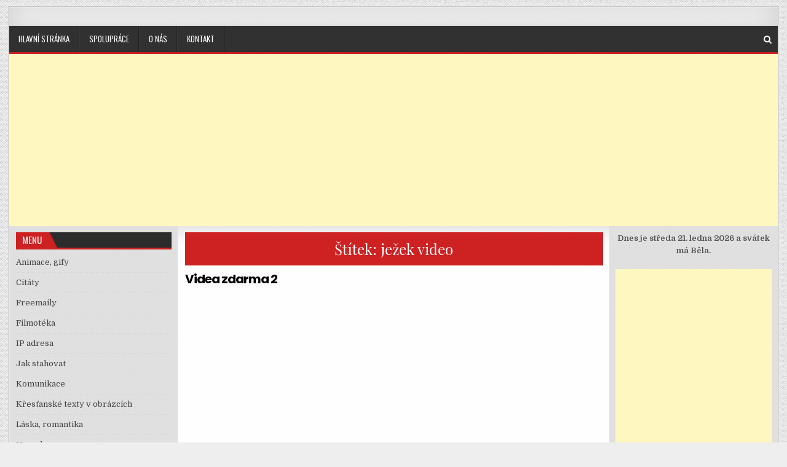

--- FILE ---
content_type: text/html; charset=UTF-8
request_url: https://bestpage.cz/tag/jezek-video/
body_size: 13115
content:
<!DOCTYPE html>
<html dir="ltr" lang="cs" prefix="og: https://ogp.me/ns#">
<head>
<meta charset="UTF-8">
<meta name="viewport" content="width=device-width, initial-scale=1, maximum-scale=1">
<link rel="profile" href="http://gmpg.org/xfn/11">
<link rel="pingback" href="https://bestpage.cz/xmlrpc.php">
<title>ježek video - BestPage.cz</title>

		<!-- All in One SEO 4.9.3 - aioseo.com -->
	<meta name="robots" content="max-image-preview:large" />
	<link rel="canonical" href="https://bestpage.cz/tag/jezek-video/" />
	<meta name="generator" content="All in One SEO (AIOSEO) 4.9.3" />
		<script type="application/ld+json" class="aioseo-schema">
			{"@context":"https:\/\/schema.org","@graph":[{"@type":"BreadcrumbList","@id":"https:\/\/bestpage.cz\/tag\/jezek-video\/#breadcrumblist","itemListElement":[{"@type":"ListItem","@id":"https:\/\/bestpage.cz#listItem","position":1,"name":"Home","item":"https:\/\/bestpage.cz","nextItem":{"@type":"ListItem","@id":"https:\/\/bestpage.cz\/tag\/jezek-video\/#listItem","name":"je\u017eek video"}},{"@type":"ListItem","@id":"https:\/\/bestpage.cz\/tag\/jezek-video\/#listItem","position":2,"name":"je\u017eek video","previousItem":{"@type":"ListItem","@id":"https:\/\/bestpage.cz#listItem","name":"Home"}}]},{"@type":"CollectionPage","@id":"https:\/\/bestpage.cz\/tag\/jezek-video\/#collectionpage","url":"https:\/\/bestpage.cz\/tag\/jezek-video\/","name":"je\u017eek video - BestPage.cz","inLanguage":"cs-CZ","isPartOf":{"@id":"https:\/\/bestpage.cz\/#website"},"breadcrumb":{"@id":"https:\/\/bestpage.cz\/tag\/jezek-video\/#breadcrumblist"}},{"@type":"Organization","@id":"https:\/\/bestpage.cz\/#organization","name":"BestPage.cz","description":"BestPage.cz > V\u0161e zdarma!","url":"https:\/\/bestpage.cz\/"},{"@type":"WebSite","@id":"https:\/\/bestpage.cz\/#website","url":"https:\/\/bestpage.cz\/","name":"BestPage.cz","description":"BestPage.cz > V\u0161e zdarma!","inLanguage":"cs-CZ","publisher":{"@id":"https:\/\/bestpage.cz\/#organization"}}]}
		</script>
		<!-- All in One SEO -->

<link rel='dns-prefetch' href='//fonts.googleapis.com' />
<link rel="alternate" type="application/rss+xml" title="BestPage.cz &raquo; RSS zdroj" href="https://bestpage.cz/feed/" />
<link rel="alternate" type="application/rss+xml" title="BestPage.cz &raquo; RSS komentářů" href="https://bestpage.cz/comments/feed/" />
<link rel="alternate" type="application/rss+xml" title="BestPage.cz &raquo; RSS pro štítek ježek video" href="https://bestpage.cz/tag/jezek-video/feed/" />
<style id='wp-img-auto-sizes-contain-inline-css' type='text/css'>
img:is([sizes=auto i],[sizes^="auto," i]){contain-intrinsic-size:3000px 1500px}
/*# sourceURL=wp-img-auto-sizes-contain-inline-css */
</style>
<link rel='stylesheet' id='dashicons-css' href='https://bestpage.cz/wp-includes/css/dashicons.min.css?ver=6.9' type='text/css' media='all' />
<link rel='stylesheet' id='post-views-counter-frontend-css' href='https://bestpage.cz/wp-content/plugins/post-views-counter/css/frontend.css?ver=1.7.3' type='text/css' media='all' />
<style id='wp-emoji-styles-inline-css' type='text/css'>

	img.wp-smiley, img.emoji {
		display: inline !important;
		border: none !important;
		box-shadow: none !important;
		height: 1em !important;
		width: 1em !important;
		margin: 0 0.07em !important;
		vertical-align: -0.1em !important;
		background: none !important;
		padding: 0 !important;
	}
/*# sourceURL=wp-emoji-styles-inline-css */
</style>
<style id='wp-block-library-inline-css' type='text/css'>
:root{--wp-block-synced-color:#7a00df;--wp-block-synced-color--rgb:122,0,223;--wp-bound-block-color:var(--wp-block-synced-color);--wp-editor-canvas-background:#ddd;--wp-admin-theme-color:#007cba;--wp-admin-theme-color--rgb:0,124,186;--wp-admin-theme-color-darker-10:#006ba1;--wp-admin-theme-color-darker-10--rgb:0,107,160.5;--wp-admin-theme-color-darker-20:#005a87;--wp-admin-theme-color-darker-20--rgb:0,90,135;--wp-admin-border-width-focus:2px}@media (min-resolution:192dpi){:root{--wp-admin-border-width-focus:1.5px}}.wp-element-button{cursor:pointer}:root .has-very-light-gray-background-color{background-color:#eee}:root .has-very-dark-gray-background-color{background-color:#313131}:root .has-very-light-gray-color{color:#eee}:root .has-very-dark-gray-color{color:#313131}:root .has-vivid-green-cyan-to-vivid-cyan-blue-gradient-background{background:linear-gradient(135deg,#00d084,#0693e3)}:root .has-purple-crush-gradient-background{background:linear-gradient(135deg,#34e2e4,#4721fb 50%,#ab1dfe)}:root .has-hazy-dawn-gradient-background{background:linear-gradient(135deg,#faaca8,#dad0ec)}:root .has-subdued-olive-gradient-background{background:linear-gradient(135deg,#fafae1,#67a671)}:root .has-atomic-cream-gradient-background{background:linear-gradient(135deg,#fdd79a,#004a59)}:root .has-nightshade-gradient-background{background:linear-gradient(135deg,#330968,#31cdcf)}:root .has-midnight-gradient-background{background:linear-gradient(135deg,#020381,#2874fc)}:root{--wp--preset--font-size--normal:16px;--wp--preset--font-size--huge:42px}.has-regular-font-size{font-size:1em}.has-larger-font-size{font-size:2.625em}.has-normal-font-size{font-size:var(--wp--preset--font-size--normal)}.has-huge-font-size{font-size:var(--wp--preset--font-size--huge)}.has-text-align-center{text-align:center}.has-text-align-left{text-align:left}.has-text-align-right{text-align:right}.has-fit-text{white-space:nowrap!important}#end-resizable-editor-section{display:none}.aligncenter{clear:both}.items-justified-left{justify-content:flex-start}.items-justified-center{justify-content:center}.items-justified-right{justify-content:flex-end}.items-justified-space-between{justify-content:space-between}.screen-reader-text{border:0;clip-path:inset(50%);height:1px;margin:-1px;overflow:hidden;padding:0;position:absolute;width:1px;word-wrap:normal!important}.screen-reader-text:focus{background-color:#ddd;clip-path:none;color:#444;display:block;font-size:1em;height:auto;left:5px;line-height:normal;padding:15px 23px 14px;text-decoration:none;top:5px;width:auto;z-index:100000}html :where(.has-border-color){border-style:solid}html :where([style*=border-top-color]){border-top-style:solid}html :where([style*=border-right-color]){border-right-style:solid}html :where([style*=border-bottom-color]){border-bottom-style:solid}html :where([style*=border-left-color]){border-left-style:solid}html :where([style*=border-width]){border-style:solid}html :where([style*=border-top-width]){border-top-style:solid}html :where([style*=border-right-width]){border-right-style:solid}html :where([style*=border-bottom-width]){border-bottom-style:solid}html :where([style*=border-left-width]){border-left-style:solid}html :where(img[class*=wp-image-]){height:auto;max-width:100%}:where(figure){margin:0 0 1em}html :where(.is-position-sticky){--wp-admin--admin-bar--position-offset:var(--wp-admin--admin-bar--height,0px)}@media screen and (max-width:600px){html :where(.is-position-sticky){--wp-admin--admin-bar--position-offset:0px}}

/*# sourceURL=wp-block-library-inline-css */
</style><style id='global-styles-inline-css' type='text/css'>
:root{--wp--preset--aspect-ratio--square: 1;--wp--preset--aspect-ratio--4-3: 4/3;--wp--preset--aspect-ratio--3-4: 3/4;--wp--preset--aspect-ratio--3-2: 3/2;--wp--preset--aspect-ratio--2-3: 2/3;--wp--preset--aspect-ratio--16-9: 16/9;--wp--preset--aspect-ratio--9-16: 9/16;--wp--preset--color--black: #000000;--wp--preset--color--cyan-bluish-gray: #abb8c3;--wp--preset--color--white: #ffffff;--wp--preset--color--pale-pink: #f78da7;--wp--preset--color--vivid-red: #cf2e2e;--wp--preset--color--luminous-vivid-orange: #ff6900;--wp--preset--color--luminous-vivid-amber: #fcb900;--wp--preset--color--light-green-cyan: #7bdcb5;--wp--preset--color--vivid-green-cyan: #00d084;--wp--preset--color--pale-cyan-blue: #8ed1fc;--wp--preset--color--vivid-cyan-blue: #0693e3;--wp--preset--color--vivid-purple: #9b51e0;--wp--preset--gradient--vivid-cyan-blue-to-vivid-purple: linear-gradient(135deg,rgb(6,147,227) 0%,rgb(155,81,224) 100%);--wp--preset--gradient--light-green-cyan-to-vivid-green-cyan: linear-gradient(135deg,rgb(122,220,180) 0%,rgb(0,208,130) 100%);--wp--preset--gradient--luminous-vivid-amber-to-luminous-vivid-orange: linear-gradient(135deg,rgb(252,185,0) 0%,rgb(255,105,0) 100%);--wp--preset--gradient--luminous-vivid-orange-to-vivid-red: linear-gradient(135deg,rgb(255,105,0) 0%,rgb(207,46,46) 100%);--wp--preset--gradient--very-light-gray-to-cyan-bluish-gray: linear-gradient(135deg,rgb(238,238,238) 0%,rgb(169,184,195) 100%);--wp--preset--gradient--cool-to-warm-spectrum: linear-gradient(135deg,rgb(74,234,220) 0%,rgb(151,120,209) 20%,rgb(207,42,186) 40%,rgb(238,44,130) 60%,rgb(251,105,98) 80%,rgb(254,248,76) 100%);--wp--preset--gradient--blush-light-purple: linear-gradient(135deg,rgb(255,206,236) 0%,rgb(152,150,240) 100%);--wp--preset--gradient--blush-bordeaux: linear-gradient(135deg,rgb(254,205,165) 0%,rgb(254,45,45) 50%,rgb(107,0,62) 100%);--wp--preset--gradient--luminous-dusk: linear-gradient(135deg,rgb(255,203,112) 0%,rgb(199,81,192) 50%,rgb(65,88,208) 100%);--wp--preset--gradient--pale-ocean: linear-gradient(135deg,rgb(255,245,203) 0%,rgb(182,227,212) 50%,rgb(51,167,181) 100%);--wp--preset--gradient--electric-grass: linear-gradient(135deg,rgb(202,248,128) 0%,rgb(113,206,126) 100%);--wp--preset--gradient--midnight: linear-gradient(135deg,rgb(2,3,129) 0%,rgb(40,116,252) 100%);--wp--preset--font-size--small: 13px;--wp--preset--font-size--medium: 20px;--wp--preset--font-size--large: 36px;--wp--preset--font-size--x-large: 42px;--wp--preset--spacing--20: 0.44rem;--wp--preset--spacing--30: 0.67rem;--wp--preset--spacing--40: 1rem;--wp--preset--spacing--50: 1.5rem;--wp--preset--spacing--60: 2.25rem;--wp--preset--spacing--70: 3.38rem;--wp--preset--spacing--80: 5.06rem;--wp--preset--shadow--natural: 6px 6px 9px rgba(0, 0, 0, 0.2);--wp--preset--shadow--deep: 12px 12px 50px rgba(0, 0, 0, 0.4);--wp--preset--shadow--sharp: 6px 6px 0px rgba(0, 0, 0, 0.2);--wp--preset--shadow--outlined: 6px 6px 0px -3px rgb(255, 255, 255), 6px 6px rgb(0, 0, 0);--wp--preset--shadow--crisp: 6px 6px 0px rgb(0, 0, 0);}:where(.is-layout-flex){gap: 0.5em;}:where(.is-layout-grid){gap: 0.5em;}body .is-layout-flex{display: flex;}.is-layout-flex{flex-wrap: wrap;align-items: center;}.is-layout-flex > :is(*, div){margin: 0;}body .is-layout-grid{display: grid;}.is-layout-grid > :is(*, div){margin: 0;}:where(.wp-block-columns.is-layout-flex){gap: 2em;}:where(.wp-block-columns.is-layout-grid){gap: 2em;}:where(.wp-block-post-template.is-layout-flex){gap: 1.25em;}:where(.wp-block-post-template.is-layout-grid){gap: 1.25em;}.has-black-color{color: var(--wp--preset--color--black) !important;}.has-cyan-bluish-gray-color{color: var(--wp--preset--color--cyan-bluish-gray) !important;}.has-white-color{color: var(--wp--preset--color--white) !important;}.has-pale-pink-color{color: var(--wp--preset--color--pale-pink) !important;}.has-vivid-red-color{color: var(--wp--preset--color--vivid-red) !important;}.has-luminous-vivid-orange-color{color: var(--wp--preset--color--luminous-vivid-orange) !important;}.has-luminous-vivid-amber-color{color: var(--wp--preset--color--luminous-vivid-amber) !important;}.has-light-green-cyan-color{color: var(--wp--preset--color--light-green-cyan) !important;}.has-vivid-green-cyan-color{color: var(--wp--preset--color--vivid-green-cyan) !important;}.has-pale-cyan-blue-color{color: var(--wp--preset--color--pale-cyan-blue) !important;}.has-vivid-cyan-blue-color{color: var(--wp--preset--color--vivid-cyan-blue) !important;}.has-vivid-purple-color{color: var(--wp--preset--color--vivid-purple) !important;}.has-black-background-color{background-color: var(--wp--preset--color--black) !important;}.has-cyan-bluish-gray-background-color{background-color: var(--wp--preset--color--cyan-bluish-gray) !important;}.has-white-background-color{background-color: var(--wp--preset--color--white) !important;}.has-pale-pink-background-color{background-color: var(--wp--preset--color--pale-pink) !important;}.has-vivid-red-background-color{background-color: var(--wp--preset--color--vivid-red) !important;}.has-luminous-vivid-orange-background-color{background-color: var(--wp--preset--color--luminous-vivid-orange) !important;}.has-luminous-vivid-amber-background-color{background-color: var(--wp--preset--color--luminous-vivid-amber) !important;}.has-light-green-cyan-background-color{background-color: var(--wp--preset--color--light-green-cyan) !important;}.has-vivid-green-cyan-background-color{background-color: var(--wp--preset--color--vivid-green-cyan) !important;}.has-pale-cyan-blue-background-color{background-color: var(--wp--preset--color--pale-cyan-blue) !important;}.has-vivid-cyan-blue-background-color{background-color: var(--wp--preset--color--vivid-cyan-blue) !important;}.has-vivid-purple-background-color{background-color: var(--wp--preset--color--vivid-purple) !important;}.has-black-border-color{border-color: var(--wp--preset--color--black) !important;}.has-cyan-bluish-gray-border-color{border-color: var(--wp--preset--color--cyan-bluish-gray) !important;}.has-white-border-color{border-color: var(--wp--preset--color--white) !important;}.has-pale-pink-border-color{border-color: var(--wp--preset--color--pale-pink) !important;}.has-vivid-red-border-color{border-color: var(--wp--preset--color--vivid-red) !important;}.has-luminous-vivid-orange-border-color{border-color: var(--wp--preset--color--luminous-vivid-orange) !important;}.has-luminous-vivid-amber-border-color{border-color: var(--wp--preset--color--luminous-vivid-amber) !important;}.has-light-green-cyan-border-color{border-color: var(--wp--preset--color--light-green-cyan) !important;}.has-vivid-green-cyan-border-color{border-color: var(--wp--preset--color--vivid-green-cyan) !important;}.has-pale-cyan-blue-border-color{border-color: var(--wp--preset--color--pale-cyan-blue) !important;}.has-vivid-cyan-blue-border-color{border-color: var(--wp--preset--color--vivid-cyan-blue) !important;}.has-vivid-purple-border-color{border-color: var(--wp--preset--color--vivid-purple) !important;}.has-vivid-cyan-blue-to-vivid-purple-gradient-background{background: var(--wp--preset--gradient--vivid-cyan-blue-to-vivid-purple) !important;}.has-light-green-cyan-to-vivid-green-cyan-gradient-background{background: var(--wp--preset--gradient--light-green-cyan-to-vivid-green-cyan) !important;}.has-luminous-vivid-amber-to-luminous-vivid-orange-gradient-background{background: var(--wp--preset--gradient--luminous-vivid-amber-to-luminous-vivid-orange) !important;}.has-luminous-vivid-orange-to-vivid-red-gradient-background{background: var(--wp--preset--gradient--luminous-vivid-orange-to-vivid-red) !important;}.has-very-light-gray-to-cyan-bluish-gray-gradient-background{background: var(--wp--preset--gradient--very-light-gray-to-cyan-bluish-gray) !important;}.has-cool-to-warm-spectrum-gradient-background{background: var(--wp--preset--gradient--cool-to-warm-spectrum) !important;}.has-blush-light-purple-gradient-background{background: var(--wp--preset--gradient--blush-light-purple) !important;}.has-blush-bordeaux-gradient-background{background: var(--wp--preset--gradient--blush-bordeaux) !important;}.has-luminous-dusk-gradient-background{background: var(--wp--preset--gradient--luminous-dusk) !important;}.has-pale-ocean-gradient-background{background: var(--wp--preset--gradient--pale-ocean) !important;}.has-electric-grass-gradient-background{background: var(--wp--preset--gradient--electric-grass) !important;}.has-midnight-gradient-background{background: var(--wp--preset--gradient--midnight) !important;}.has-small-font-size{font-size: var(--wp--preset--font-size--small) !important;}.has-medium-font-size{font-size: var(--wp--preset--font-size--medium) !important;}.has-large-font-size{font-size: var(--wp--preset--font-size--large) !important;}.has-x-large-font-size{font-size: var(--wp--preset--font-size--x-large) !important;}
/*# sourceURL=global-styles-inline-css */
</style>

<style id='classic-theme-styles-inline-css' type='text/css'>
/*! This file is auto-generated */
.wp-block-button__link{color:#fff;background-color:#32373c;border-radius:9999px;box-shadow:none;text-decoration:none;padding:calc(.667em + 2px) calc(1.333em + 2px);font-size:1.125em}.wp-block-file__button{background:#32373c;color:#fff;text-decoration:none}
/*# sourceURL=/wp-includes/css/classic-themes.min.css */
</style>
<link rel='stylesheet' id='contact-form-7-css' href='https://bestpage.cz/wp-content/plugins/contact-form-7/includes/css/styles.css?ver=6.1.4' type='text/css' media='all' />
<link rel='stylesheet' id='elegantwp-maincss-css' href='https://bestpage.cz/wp-content/themes/elegantwp/style.css' type='text/css' media='all' />
<link rel='stylesheet' id='font-awesome-css' href='https://bestpage.cz/wp-content/themes/elegantwp/assets/css/font-awesome.min.css' type='text/css' media='all' />
<link crossorigin="anonymous" rel='stylesheet' id='elegantwp-webfont-css' href='//fonts.googleapis.com/css?family=Playfair+Display:400,400i,700,700i|Domine:400,700|Oswald:400,700|Poppins:400,400i,700,700i&#038;display=swap' type='text/css' media='all' />
<script type="text/javascript" src="https://bestpage.cz/wp-includes/js/jquery/jquery.min.js?ver=3.7.1" id="jquery-core-js"></script>
<script type="text/javascript" src="https://bestpage.cz/wp-includes/js/jquery/jquery-migrate.min.js?ver=3.4.1" id="jquery-migrate-js"></script>
<link rel="https://api.w.org/" href="https://bestpage.cz/wp-json/" /><link rel="alternate" title="JSON" type="application/json" href="https://bestpage.cz/wp-json/wp/v2/tags/669" /><link rel="EditURI" type="application/rsd+xml" title="RSD" href="https://bestpage.cz/xmlrpc.php?rsd" />
<meta name="generator" content="WordPress 6.9" />
    <style type="text/css">
            .elegantwp-site-title, .elegantwp-site-description {position:absolute !important;word-wrap:normal !important;width:1px;height:1px;padding:0;margin:-1px;overflow:hidden;clip:rect(1px,1px,1px,1px);-webkit-clip-path:inset(50%);clip-path:inset(50%);white-space:nowrap;border:0;}
        </style>
    <style type="text/css" id="custom-background-css">
body.custom-background { background-image: url("https://bestpage.cz/wp-content/themes/elegantwp/assets/images/background.png"); background-position: left top; background-size: auto; background-repeat: repeat; background-attachment: fixed; }
</style>
	<!-- There is no amphtml version available for this URL. --><link rel="icon" href="https://bestpage.cz/wp-content/uploads/2022/01/favicon.jpg" sizes="32x32" />
<link rel="icon" href="https://bestpage.cz/wp-content/uploads/2022/01/favicon.jpg" sizes="192x192" />
<link rel="apple-touch-icon" href="https://bestpage.cz/wp-content/uploads/2022/01/favicon.jpg" />
<meta name="msapplication-TileImage" content="https://bestpage.cz/wp-content/uploads/2022/01/favicon.jpg" />
</head>

<body class="archive tag tag-jezek-video tag-669 custom-background wp-theme-elegantwp elegantwp-animated elegantwp-fadein" id="elegantwp-site-body" itemscope="itemscope" itemtype="http://schema.org/WebPage">
<a class="skip-link screen-reader-text" href="#elegantwp-posts-wrapper">Skip to content</a>

<div class="elegantwp-outer-wrapper-full">
<div class="elegantwp-outer-wrapper">

<div class="elegantwp-container elegantwp-secondary-menu-container clearfix">
<div class="elegantwp-secondary-menu-container-inside clearfix">
<nav class="elegantwp-nav-secondary" id="elegantwp-secondary-navigation" itemscope="itemscope" itemtype="http://schema.org/SiteNavigationElement" role="navigation" aria-label="Secondary Menu">
<button class="elegantwp-secondary-responsive-menu-icon" aria-controls="elegantwp-menu-secondary-navigation" aria-expanded="false">Menu</button>
</nav>
</div>
</div>

<div class="elegantwp-container" id="elegantwp-header" itemscope="itemscope" itemtype="http://schema.org/WPHeader" role="banner">
<div class="elegantwp-head-content clearfix" id="elegantwp-head-content">


<div class="elegantwp-header-inside clearfix">
<div id="elegantwp-logo">
    <div class="site-branding">
      <h1 class="elegantwp-site-title"><a href="https://bestpage.cz/" rel="home">BestPage.cz</a></h1>
      <p class="elegantwp-site-description">BestPage.cz &gt; Vše zdarma!</p>
    </div>
</div><!--/#elegantwp-logo -->

<div id="elegantwp-header-banner">
</div><!--/#elegantwp-header-banner -->
</div>

</div><!--/#elegantwp-head-content -->
</div><!--/#elegantwp-header -->

<div class="elegantwp-container elegantwp-primary-menu-container clearfix">
<div class="elegantwp-primary-menu-container-inside clearfix">

<nav class="elegantwp-nav-primary" id="elegantwp-primary-navigation" itemscope="itemscope" itemtype="http://schema.org/SiteNavigationElement" role="navigation" aria-label="Primary Menu">
<button class="elegantwp-primary-responsive-menu-icon" aria-controls="elegantwp-menu-primary-navigation" aria-expanded="false">Menu</button>
<ul id="elegantwp-menu-primary-navigation" class="elegantwp-primary-nav-menu elegantwp-menu-primary"><li id="menu-item-649" class="menu-item menu-item-type-custom menu-item-object-custom menu-item-home menu-item-649"><a href="https://bestpage.cz/">Hlavní stránka</a></li>
<li id="menu-item-14150" class="menu-item menu-item-type-post_type menu-item-object-page menu-item-14150"><a href="https://bestpage.cz/spoluprace/">Spolupráce</a></li>
<li id="menu-item-14195" class="menu-item menu-item-type-post_type menu-item-object-page menu-item-14195"><a href="https://bestpage.cz/o-nas/">O nás</a></li>
<li id="menu-item-10149" class="menu-item menu-item-type-post_type menu-item-object-page menu-item-10149"><a href="https://bestpage.cz/kontakt/">Kontakt</a></li>
</ul></nav>


<div class='elegantwp-top-social-icons'>
                                                                                                                            <a href="#" title="Search" class="elegantwp-social-search-icon"><i class="fa fa-search"></i></a>
</div>


<div class='elegantwp-social-search-box'>

<form role="search" method="get" class="elegantwp-search-form" action="https://bestpage.cz/">
<label>
    <span class="screen-reader-text">Search for:</span>
    <input type="search" class="elegantwp-search-field" placeholder="Search &hellip;" value="" name="s" />
</label>
<input type="submit" class="elegantwp-search-submit" value="Search" />
</form></div>

</div>
</div>



<center><script async src="https://pagead2.googlesyndication.com/pagead/js/adsbygoogle.js?client=ca-pub-9821444044271753"
     crossorigin="anonymous"></script>
<!-- bestpage.cz vrch -->
<ins class="adsbygoogle"
     style="display:block"
     data-ad-client="ca-pub-9821444044271753"
     data-ad-slot="7602469480"
     data-ad-format="auto"
     data-full-width-responsive="true"></ins>
<script>
     (adsbygoogle = window.adsbygoogle || []).push({});
</script></center>
<div class="elegantwp-container clearfix" id="elegantwp-wrapper">
<div class="elegantwp-content-wrapper clearfix" id="elegantwp-content-wrapper">
	
<div class="elegantwp-main-wrapper clearfix" id="elegantwp-main-wrapper" itemscope="itemscope" itemtype="http://schema.org/Blog" role="main">
<div class="theiaStickySidebar">
<div class="elegantwp-main-wrapper-inside clearfix">


<div class="elegantwp-featured-posts-area elegantwp-featured-posts-area-top clearfix">

</div>


<div class="elegantwp-posts-wrapper" id="elegantwp-posts-wrapper">

<div class="elegantwp-posts">

<header class="page-header">
<h1 class="page-title">Štítek: <span>ježek video</span></h1></header>

<div class="elegantwp-posts-content">


    <div class="elegantwp-posts-container">
        
        
<div id="post-476" class="elegantwp-fp04-post">

    
        <div class="elegantwp-fp04-post-details-full">
    
    <h3 class="elegantwp-fp04-post-title"><a href="https://bestpage.cz/videa-zdarma-2/" rel="bookmark">Videa zdarma 2</a></h3>
        
    
    
    </div>    
</div>
        </div>
    <div class="clear"></div>

    

</div>
</div>

</div><!--/#elegantwp-posts-wrapper -->


<div class='elegantwp-featured-posts-area elegantwp-featured-posts-area-bottom clearfix'>

</div>


</div>
</div>
</div><!-- /#elegantwp-main-wrapper -->


<div class="elegantwp-sidebar-one-wrapper elegantwp-sidebar-widget-areas clearfix" id="elegantwp-sidebar-one-wrapper" itemscope="itemscope" itemtype="http://schema.org/WPSideBar" role="complementary">
<div class="theiaStickySidebar">
<div class="elegantwp-sidebar-one-wrapper-inside clearfix">

<div id="nav_menu-3" class="elegantwp-side-widget widget widget_nav_menu"><h2 class="elegantwp-widget-title"><span>Menu</span></h2><nav class="menu-postr-container" aria-label="Menu"><ul id="menu-postr" class="menu"><li id="menu-item-14040" class="menu-item menu-item-type-post_type menu-item-object-post menu-item-14040"><a href="https://bestpage.cz/animace-gify/">Animace, gify</a></li>
<li id="menu-item-12179" class="menu-item menu-item-type-post_type menu-item-object-post menu-item-12179"><a href="https://bestpage.cz/citaty/">Citáty</a></li>
<li id="menu-item-127" class="menu-item menu-item-type-post_type menu-item-object-post menu-item-127"><a href="https://bestpage.cz/freemaily/">Freemaily</a></li>
<li id="menu-item-204" class="menu-item menu-item-type-post_type menu-item-object-post menu-item-204"><a href="https://bestpage.cz/filmy/">Filmotéka</a></li>
<li id="menu-item-11448" class="menu-item menu-item-type-post_type menu-item-object-post menu-item-11448"><a href="https://bestpage.cz/ip-adresa/">IP adresa</a></li>
<li id="menu-item-131" class="menu-item menu-item-type-post_type menu-item-object-post menu-item-131"><a href="https://bestpage.cz/jak-stahovat/">Jak stahovat</a></li>
<li id="menu-item-136" class="menu-item menu-item-type-post_type menu-item-object-post menu-item-136"><a href="https://bestpage.cz/komunikace-2/">Komunikace</a></li>
<li id="menu-item-14122" class="menu-item menu-item-type-post_type menu-item-object-post menu-item-14122"><a href="https://bestpage.cz/krestanske-texty-v-obrazcich/">Křesťanské texty v obrázcích</a></li>
<li id="menu-item-14038" class="menu-item menu-item-type-post_type menu-item-object-post menu-item-14038"><a href="https://bestpage.cz/laska-romantika/">Láska, romantika</a></li>
<li id="menu-item-69" class="menu-item menu-item-type-post_type menu-item-object-post menu-item-69"><a href="https://bestpage.cz/na-web/">Na web</a></li>
<li id="menu-item-164" class="menu-item menu-item-type-post_type menu-item-object-post menu-item-164"><a href="https://bestpage.cz/na-mobil/">Na mobil</a></li>
<li id="menu-item-14348" class="menu-item menu-item-type-post_type menu-item-object-post menu-item-14348"><a href="https://bestpage.cz/nejcastejsi-jmena-v-cr/">Nejčastější jména v ČR</a></li>
<li id="menu-item-100" class="menu-item menu-item-type-post_type menu-item-object-post menu-item-100"><a href="https://bestpage.cz/icq-cesky/">ICQ česky</a></li>
<li id="menu-item-141" class="menu-item menu-item-type-post_type menu-item-object-post menu-item-141"><a href="https://bestpage.cz/internet/">Internet</a></li>
<li id="menu-item-14041" class="menu-item menu-item-type-post_type menu-item-object-post menu-item-14041"><a href="https://bestpage.cz/obrazky-fotky/">Obrázky, fotky</a></li>
<li id="menu-item-146" class="menu-item menu-item-type-post_type menu-item-object-post menu-item-146"><a href="https://bestpage.cz/operacni-systemy/">Operační systémy</a></li>
<li id="menu-item-152" class="menu-item menu-item-type-post_type menu-item-object-post menu-item-152"><a href="https://bestpage.cz/omalovanky/">Omalovánky</a></li>
<li id="menu-item-212" class="menu-item menu-item-type-post_type menu-item-object-post menu-item-212"><a href="https://bestpage.cz/ostatni/">Ostatní</a></li>
<li id="menu-item-134" class="menu-item menu-item-type-custom menu-item-object-custom menu-item-134"><a href="http://bestpage.cz/podporte-bestpage/">Propagujte BestPage</a></li>
<li id="menu-item-12524" class="menu-item menu-item-type-post_type menu-item-object-post menu-item-12524"><a href="https://bestpage.cz/pps-prezentace/">PPS prezentace</a></li>
<li id="menu-item-14035" class="menu-item menu-item-type-post_type menu-item-object-post menu-item-14035"><a href="https://bestpage.cz/pranicka/">Přáníčka</a></li>
<li id="menu-item-153" class="menu-item menu-item-type-post_type menu-item-object-post menu-item-153"><a href="https://bestpage.cz/puzzle/">Puzzle</a></li>
<li id="menu-item-158" class="menu-item menu-item-type-post_type menu-item-object-post menu-item-158"><a href="https://bestpage.cz/screensavers/">Screensavers</a></li>
<li id="menu-item-469" class="menu-item menu-item-type-post_type menu-item-object-post menu-item-469"><a href="https://bestpage.cz/skype/">Skype</a></li>
<li id="menu-item-86" class="menu-item menu-item-type-post_type menu-item-object-post menu-item-86"><a href="https://bestpage.cz/sms-zdarma/">SMS zdarma</a></li>
<li id="menu-item-89" class="menu-item menu-item-type-post_type menu-item-object-post menu-item-89"><a href="https://bestpage.cz/sms-texty/">SMS texty</a></li>
<li id="menu-item-99" class="menu-item menu-item-type-post_type menu-item-object-post menu-item-99"><a href="https://bestpage.cz/sluzby-pro-vas/">Služby pro vás</a></li>
<li id="menu-item-14065" class="menu-item menu-item-type-post_type menu-item-object-post menu-item-14065"><a href="https://bestpage.cz/smajlici/">Smajlíci</a></li>
<li id="menu-item-124" class="menu-item menu-item-type-post_type menu-item-object-post menu-item-124"><a href="https://bestpage.cz/software-zdarma/">Software zdarma</a></li>
<li id="menu-item-11295" class="menu-item menu-item-type-post_type menu-item-object-post menu-item-11295"><a href="https://bestpage.cz/vtipy/">Vtipy</a></li>
<li id="menu-item-14091" class="menu-item menu-item-type-post_type menu-item-object-post menu-item-14091"><a href="https://bestpage.cz/vtipne-obrazky/">Vtipné obrázky</a></li>
<li id="menu-item-451" class="menu-item menu-item-type-post_type menu-item-object-post menu-item-451"><a href="https://bestpage.cz/videa-zdarma/">Videa zdarma</a></li>
<li id="menu-item-14204" class="menu-item menu-item-type-post_type menu-item-object-post menu-item-14204"><a href="https://bestpage.cz/vzkazy-pro-ucitelky/">Vzkazy pro učitelky</a></li>
<li id="menu-item-123" class="menu-item menu-item-type-post_type menu-item-object-post menu-item-123"><a href="https://bestpage.cz/zajimavosti/">Zajímavosti</a></li>
<li id="menu-item-118" class="menu-item menu-item-type-post_type menu-item-object-post menu-item-118"><a href="https://bestpage.cz/zvuky/">Zvuky</a></li>
<li id="menu-item-10078" class="menu-item menu-item-type-post_type menu-item-object-post menu-item-10078"><a href="https://bestpage.cz/zmena-casu/">Změna času</a></li>
<li id="menu-item-14118" class="menu-item menu-item-type-post_type menu-item-object-post menu-item-14118"><a href="https://bestpage.cz/wallpapery/">Wallpapers</a></li>
</ul></nav></div>
</div>
</div>
</div><!-- /#elegantwp-sidebar-one-wrapper-->

<div class="elegantwp-sidebar-two-wrapper elegantwp-sidebar-widget-areas clearfix" id="elegantwp-sidebar-two-wrapper" itemscope="itemscope" itemtype="http://schema.org/WPSideBar" role="complementary">
<div class="theiaStickySidebar">
<div class="elegantwp-sidebar-two-wrapper-inside clearfix">

<div id="text-2" class="elegantwp-side-widget widget widget_text">			<div class="textwidget"><div align="center"><b>Dnes
                          je<SCRIPT LANGUAGE="JavaScript">
<!--

function Pole()
{
this.length=Pole.arguments.length;
for (var i=0; i<this.length; i++) {
this[i+1]=Pole.arguments[i]; }
}

akt=13;
var ted=new Date()
var denPole=new Pole("ned&#283;le","pond&#283;lí","úterý","st&#345;eda","&#269;tvrtek","pátek","sobota");
var den=denPole[(ted.getDay()+1)];
var mesicPole=new Pole("ledna","února","b&#345;ezna","dubna","kv&#283;tna","&#269;ervna","&#269;ervence","srpna","zá&#345;í","&#345;íjna","listopadu","prosince");
var mesic=mesicPole[(ted.getMonth()+1)];
var svatky=new Array(3200);

svatky[1231]="Silvestr.";
svatky[1230]="David.";
svatky[1229]="Judita.";
svatky[1228]="Bohumila.";
svatky[1227]="Žaneta.";
svatky[1226]="Št&#283;pán.";
svatky[1224]="Adam a Eva.";
svatky[1223]="Vlasta.";
svatky[1222]="Šimon.";
svatky[1221]="Natálie.";
svatky[1220]="Dagmar.";
svatky[1219]="Ester.";
svatky[1218]="Miloslav.";
svatky[1217]="Daniel.";
svatky[1216]="Albína.";
svatky[1215]="Radana.";
svatky[1214]="Lýdie.";
svatky[1213]="Lucie.";
svatky[1212]="Simona.";
svatky[1211]="Dana.";
svatky[1210]="J&#367;lie.";
svatky[1209]="Vratislav.";
svatky[1208]="Kv&#283;toslava.";
svatky[1207]="Benjamín.";
svatky[1206]="Mikuláš.";
svatky[1205]="Jitka.";
svatky[1204]="Barbora.";
svatky[1203]="Svatoslav.";
svatky[1202]="Blanka.";
svatky[1201]="Iva.";
svatky[1130]="Ond&#345;ej.";
svatky[1129]="Zina.";
svatky[1128]="René.";
svatky[1127]="Xénie.";
svatky[1126]="Artur.";
svatky[1125]="Kate&#345;ina.";
svatky[1124]="Emílie.";
svatky[1123]="Klement.";
svatky[1122]="Cecílie.";
svatky[1121]="Albert.";
svatky[1120]="Nikola.";
svatky[1119]="Alžb&#283;ta.";
svatky[1118]="Romana.";
svatky[1117]="Mahulena.";
svatky[1116]="Otmar.";
svatky[1115]="Leopold.";
svatky[1114]="Sáva.";
svatky[1113]="Tibor.";
svatky[1112]="Benedikt.";
svatky[1111]="Martin.";
svatky[1110]="Evžen.";
svatky[1109]="Bohdan.";
svatky[1108]="Bohumír.";
svatky[1107]="Saskie.";
svatky[1106]="Lib&#283;na.";
svatky[1105]="Miriam.";
svatky[1104]="Karel.";
svatky[1103]="Hubert.";
svatky[1102]="Felix.";
svatky[1031]="Št&#283;pánka.";
svatky[1030]="Tadeáš.";
svatky[1029]="Silvie.";
svatky[1027]="Šarlota.";
svatky[1026]="Erik.";
svatky[1025]="Beáta.";
svatky[1024]="Nina.";
svatky[1023]="Teodor.";
svatky[1022]="Sabina.";
svatky[1021]="Brigita.";
svatky[1020]="Vendelín.";
svatky[1019]="Michaela.";
svatky[1018]="Lukáš.";
svatky[1017]="Hedvika.";
svatky[1016]="Havel.";
svatky[1015]="Tereza.";
svatky[1014]="Agáta.";
svatky[1013]="Renáta.";
svatky[1012]="Marcel.";
svatky[1011]="Andrej.";
svatky[1010]="Marina.";
svatky[1009]="Štefan.";
svatky[1008]="V&#283;ra.";
svatky[1007]="Justýna.";
svatky[1006]="Hanuš.";
svatky[1005]="Eliška.";
svatky[1004]="František.";
svatky[1003]="Bohumil.";
svatky[1002]="Olívie.";
svatky[1001]="Igor.";
svatky[930]="Jeroným.";
svatky[929]="Michal.";
svatky[928]="Václav.";
svatky[927]="Jonáš.";
svatky[926]="Andrea.";
svatky[925]="Zlata.";
svatky[924]="Jaromír.";
svatky[923]="Berta.";
svatky[922]="Darina.";
svatky[921]="Matouš.";
svatky[920]="Oleg.";
svatky[919]="Zita.";
svatky[918]="Kryštof.";
svatky[917]="Nad&#283;žda.";
svatky[916]="Ludmila.";
svatky[915]="Jolana.";
svatky[914]="Radka.";
svatky[913]="Lubor.";
svatky[912]="Marie.";
svatky[911]="Denisa.";
svatky[910]="Irma.";
svatky[909]="Daniela.";
svatky[908]="Mariana.";
svatky[907]="Regína.";
svatky[906]="Boleslav.";
svatky[905]="Boris.";
svatky[904]="Jindriška.";
svatky[903]="Bronislav.";
svatky[902]="Adéla.";
svatky[901]="Linda.";
svatky[831]="Pavlína.";
svatky[830]="Vlad&#283;na.";
svatky[829]="Evelína.";
svatky[828]="Augustýn.";
svatky[827]="Otakar.";
svatky[826]="Lud&#283;k.";
svatky[825]="Radim.";
svatky[824]="Bartolom&#283;j.";
svatky[823]="Sandra.";
svatky[822]="Bohuslav.";
svatky[821]="Johana.";
svatky[820]="Bernard.";
svatky[819]="Ludvík.";
svatky[818]="Helena.";
svatky[817]="Petra.";
svatky[816]="Jáchym.";
svatky[815]="Hana.";
svatky[814]="Alan.";
svatky[813]="Alena.";
svatky[812]="Klára.";
svatky[811]="Zuzana.";
svatky[810]="Vav&#345;inec.";
svatky[809]="Roman.";
svatky[808]="Sob&#283;slav.";
svatky[807]="Lada.";
svatky[806]="Old&#345;iška.";
svatky[805]="Kristián.";
svatky[804]="Dominik.";
svatky[803]="Miluše.";
svatky[802]="Gustav.";
svatky[801]="Oskar.";
svatky[731]="Ignác.";
svatky[730]="Bo&#345;ivoj.";
svatky[729]="Marta.";
svatky[728]="Viktor.";
svatky[727]="V&#283;roslav.";
svatky[726]="Anna.";
svatky[725]="Jakub.";
svatky[724]="Kristýna.";
svatky[723]="Libor.";
svatky[722]="Magdaléna.";
svatky[721]="Vit&#283;zslav.";
svatky[720]="Ilja.";
svatky[719]="&#268;en&#283;k.";
svatky[718]="Drahomíra.";
svatky[717]="Martina.";
svatky[716]="Luboš.";
svatky[715]="Jind&#345;ich.";
svatky[714]="Karolína.";
svatky[713]="Markéta.";
svatky[712]="Bo&#345;ek.";
svatky[711]="Olga.";
svatky[710]="Libuše.";
svatky[709]="Drahoslava.";
svatky[708]="Nora.";
svatky[707]="Bohuslava.";
svatky[704]="Prokop.";
svatky[703]="Radomír.";
svatky[702]="Patricie.";
svatky[701]="Jaroslava.";
svatky[630]="Šárka.";
svatky[629]="Petr a Pavel.";
svatky[628]="Lubomír.";
svatky[627]="Ladislav.";
svatky[626]="Adriana.";
svatky[625]="Ivan.";
svatky[624]="Jan.";
svatky[623]="Zde&#328;ka.";
svatky[622]="Pavla.";
svatky[621]="Alois.";
svatky[620]="Kv&#283;ta.";
svatky[619]="Leoš.";
svatky[618]="Milan.";
svatky[617]="Adolf.";
svatky[616]="Zbyn&#283;k.";
svatky[615]="Vít.";
svatky[614]="Roland.";
svatky[613]="Antonín.";
svatky[612]="Antonie.";
svatky[611]="Bruno.";
svatky[610]="Gita.";
svatky[609]="Stanislava.";
svatky[608]="Medard.";
svatky[607]="Iveta.";
svatky[606]="Norbert.";
svatky[605]="Dobroslav.";
svatky[604]="Dalibor.";
svatky[603]="Tamara.";
svatky[602]="Jarmil.";
svatky[601]="Laura.";
svatky[531]="Kamila.";
svatky[530]="Ferdinand.";
svatky[529]="Maxmilián.";
svatky[528]="Vilém.";
svatky[527]="Valdemar.";
svatky[526]="Filip.";
svatky[525]="Viola.";
svatky[524]="Jana.";
svatky[523]="Vladimír.";
svatky[522]="Emil.";
svatky[521]="Monika.";
svatky[520]="Zbyšek.";
svatky[519]="Ivo.";
svatky[518]="Nataša.";
svatky[517]="Aneta.";
svatky[516]="P&#345;emysl.";
svatky[515]="Žofie.";
svatky[514]="Bonifác.";
svatky[513]="Servác.";
svatky[512]="Pankrác.";
svatky[511]="Svatava.";
svatky[510]="Blažena.";
svatky[509]="Ctibor.";
svatky[507]="Stanislav.";
svatky[506]="Radoslav.";
svatky[505]="Klaudie.";
svatky[504]="Kv&#283;toslav.";
svatky[503]="Alexej.";
svatky[502]="Zikmund.";
svatky[430]="Blahoslav.";
svatky[429]="Robert.";
svatky[428]="Vlastislav.";
svatky[427]="Jaroslav.";
svatky[426]="Oto.";
svatky[425]="Marek.";
svatky[424]="Ji&#345;í.";
svatky[423]="Vojt&#283;ch.";
svatky[422]="Evženie.";
svatky[421]="Alexandra.";
svatky[420]="Marcela.";
svatky[419]="Rostislav.";
svatky[418]="Valérie.";
svatky[417]="Rudolf.";
svatky[416]="Irena.";
svatky[415]="Anastázie.";
svatky[414]="Vincenc.";
svatky[413]="Aleš.";
svatky[412]="Julius.";
svatky[411]="Izabela.";
svatky[410]="Darja.";
svatky[409]="Dušan.";
svatky[408]="Ema.";
svatky[407]="He&#345;man.";
svatky[406]="Vendula.";
svatky[405]="Miroslava.";
svatky[404]="Ivana.";
svatky[403]="Richard.";
svatky[402]="Erika.";
svatky[401]="Hugo.";
svatky[331]="Kvído.";
svatky[330]="Arnošt.";
svatky[329]="Ta&#357;ána.";
svatky[328]="So&#328;a.";
svatky[327]="Dita.";
svatky[326]="Emanuel.";
svatky[325]="Marián.";
svatky[324]="Gabriel.";
svatky[323]="Ivona.";
svatky[322]="Leona.";
svatky[321]="Radek.";
svatky[320]="Sv&#283;tlana.";
svatky[319]="Josef.";
svatky[318]="Eduard.";
svatky[317]="Vlastimil.";
svatky[316]="Elena.";
svatky[315]="Ida.";
svatky[314]="Matylda.";
svatky[313]="R&#367;žena.";
svatky[312]="&#344;eho&#345;.";
svatky[311]="And&#283;la.";
svatky[310]="Viktorie.";
svatky[309]="Františka.";
svatky[308]="Gabriela.";
svatky[307]="Tomáš.";
svatky[306]="Miroslav.";
svatky[305]="Kazimír.";
svatky[304]="Stela.";
svatky[303]="Kamil.";
svatky[302]="Anežka.";
svatky[301]="Bed&#345;ich.";
svatky[228]="Lumír.";
svatky[227]="Alexandr.";
svatky[226]="Dorota.";
svatky[225]="Liliana.";
svatky[224]="Mat&#283;j.";
svatky[223]="Svatopluk.";
svatky[222]="Petr.";
svatky[221]="Lenka.";
svatky[220]="Old&#345;ich.";
svatky[219]="Patrik.";
svatky[218]="Gizela.";
svatky[217]="Miloslava.";
svatky[216]="Ljuba.";
svatky[215]="Ji&#345;ina.";
svatky[214]="Valentýn.";
svatky[213]="V&#283;nceslav.";
svatky[212]="Slav&#283;na.";
svatky[211]="Božena.";
svatky[210]="Mojmír.";
svatky[209]="Apolena.";
svatky[208]="Milada.";
svatky[207]="Veronika.";
svatky[206]="Vanda.";
svatky[205]="Dobromila.";
svatky[204]="Jarmila.";
svatky[203]="Blažej.";
svatky[202]="Nela.";
svatky[201]="Hynek.";
svatky[131]="Marika.";
svatky[130]="Robin.";
svatky[129]="Zdislava.";
svatky[128]="Otýlie.";
svatky[127]="Ingrid.";
svatky[126]="Zora.";
svatky[125]="Miloš.";
svatky[124]="Milena.";
svatky[123]="Zden&#283;k.";
svatky[122]="Slavomír.";
svatky[121]="B&#283;la.";
svatky[120]="Ilona.";
svatky[119]="Doubravka.";
svatky[118]="Vladislav.";
svatky[117]="Drahoslav.";
svatky[116]="Ctirad.";
svatky[115]="Alice.";
svatky[114]="Radovan.";
svatky[113]="Edita.";
svatky[112]="Pravoslav.";
svatky[111]="Bohdana.";
svatky[110]="B&#345;etislav.";
svatky[109]="Vladan.";
svatky[108]="&#268;estmír.";
svatky[107]="Vilma.";
svatky[105]="Dalimil.";
svatky[104]="Diana.";
svatky[103]="Radmila.";
svatky[102]="Karina.";

dat=(ted.getDate())+(ted.getMonth()+1)*100;
//aaa="2";
aaa=svatky[dat];

var rok = (ted.getYear() % 20)+2020;
vystup=" " + den + " " + ted.getDate() + ". " + mesic + " " + rok;
if (aaa) {vystup = vystup + " a svátek má " + aaa;}

document.write(vystup);



//-->
</SCRIPT>
</div></div>
		</div><div id="text-5" class="elegantwp-side-widget widget widget_text">			<div class="textwidget"><script async src="https://pagead2.googlesyndication.com/pagead/js/adsbygoogle.js?client=ca-pub-9821444044271753"
     crossorigin="anonymous"></script>
<!-- bp.cz post -->
<ins class="adsbygoogle"
     style="display:block"
     data-ad-client="ca-pub-9821444044271753"
     data-ad-slot="6291326048"
     data-ad-format="auto"
     data-full-width-responsive="true"></ins>
<script>
     (adsbygoogle = window.adsbygoogle || []).push({});
</script></div>
		</div>
</div>
</div>
</div><!-- /#elegantwp-sidebar-two-wrapper-->

</div><!--/#elegantwp-content-wrapper -->
</div><!--/#elegantwp-wrapper -->

<center><script async src="https://pagead2.googlesyndication.com/pagead/js/adsbygoogle.js?client=ca-pub-9821444044271753"
     crossorigin="anonymous"></script>
<!-- bestpagecz dolni -->
<ins class="adsbygoogle"
     style="display:block"
     data-ad-client="ca-pub-9821444044271753"
     data-ad-slot="9755775287"
     data-ad-format="auto"
     data-full-width-responsive="true"></ins>
<script>
     (adsbygoogle = window.adsbygoogle || []).push({});
</script></center>

<div class='clearfix' id='elegantwp-footer-blocks' itemscope='itemscope' itemtype='http://schema.org/WPFooter' role='contentinfo'>
<div class='elegantwp-container clearfix'>

<div class='elegantwp-footer-block-1'>
<div id="text-17" class="elegantwp-footer-widget widget widget_text"><h2 class="elegantwp-widget-title"><span>Vyznání lásky</span></h2>			<div class="textwidget"><p><a title="Stáhnout tento a podobné obrázky" href="https://bestpage.cz/obrazky-miluji-te-4/"><img decoding="async" src="http://bestpage.eu/wp-content/uploads/2024/11/zamilovane-prani-k-svatku-4.jpg" border="0" /></a></p>
<p><a href="https://bestpage.cz/obrazky-miluji-te-4/">Stáhnout tento a podobné obrázky</a></p>
</div>
		</div></div>

<div class='elegantwp-footer-block-2'>
<div id="text-18" class="elegantwp-footer-widget widget widget_text"><h2 class="elegantwp-widget-title"><span>Přání na dobrou noc</span></h2>			<div class="textwidget"><p><a href="https://bestpage.cz/prani-na-dobry-vecer-2/" title="Stáhnout tento a podobné obrázky"><img decoding="async" src="https://bestpage.cz/wp-content/uploads/2023/01/prani-vecer-11.jpg" border="0" /></a></p>
<p><a href="https://bestpage.cz/prani-na-dobry-vecer-2/">Stáhnout tento a podobné obrázky</a></p>
</div>
		</div></div>

<div class='elegantwp-footer-block-3'>
<div id="text-19" class="elegantwp-footer-widget widget widget_text"><h2 class="elegantwp-widget-title"><span>Citáty</span></h2>			<div class="textwidget"><p><a href="https://bestpage.cz/citaty/" title="Stáhnout tento a podobné obrázky"><img decoding="async" src="https://bestpage.cz/wp-content/uploads/2023/02/citat-1.jpg" border="0" /></a></p>
<p><a href="https://bestpage.cz/citaty/">Stáhnout tento a podobné obrázky</a></p>
</div>
		</div></div>

<div class='elegantwp-footer-block-4'>
<div id="text-20" class="elegantwp-footer-widget widget widget_text"><h2 class="elegantwp-widget-title"><span>Vtipné obrázky</span></h2>			<div class="textwidget"><p><a href="https://bestpage.cz/vtipne-obrazky-5/ "title="Stáhnout tento a podobné obrázky"><img decoding="async" src="https://bestpage.cz/wp-content/uploads/2023/02/vtipne-obrazky-11.jpg" border="0" /></a></p>
<p><a href="https://bestpage.cz/vtipne-obrazky-5/">Stáhnout tento a podobné obrázky</a></p>
</div>
		</div></div>

</div>
</div><!--/#elegantwp-footer-blocks-->


<div class='clearfix' id='elegantwp-footer'>
<div class='elegantwp-foot-wrap elegantwp-container'>
  <p class='elegantwp-copyright'>Hezké obrázky, pohyblivé obrázky, smajlíci, přáníčka a mnoho dalšího – vše zdarma!</p>
</div>
</div><!--/#elegantwp-footer -->

</div>
</div>

<button class="elegantwp-scroll-top" title="Scroll to Top"><span class="fa fa-arrow-up" aria-hidden="true"></span><span class="screen-reader-text">Scroll to Top</span></button>

<script type="speculationrules">
{"prefetch":[{"source":"document","where":{"and":[{"href_matches":"/*"},{"not":{"href_matches":["/wp-*.php","/wp-admin/*","/wp-content/uploads/*","/wp-content/*","/wp-content/plugins/*","/wp-content/themes/elegantwp/*","/*\\?(.+)"]}},{"not":{"selector_matches":"a[rel~=\"nofollow\"]"}},{"not":{"selector_matches":".no-prefetch, .no-prefetch a"}}]},"eagerness":"conservative"}]}
</script>
<script type="text/javascript" src="https://bestpage.cz/wp-includes/js/dist/hooks.min.js?ver=dd5603f07f9220ed27f1" id="wp-hooks-js"></script>
<script type="text/javascript" src="https://bestpage.cz/wp-includes/js/dist/i18n.min.js?ver=c26c3dc7bed366793375" id="wp-i18n-js"></script>
<script type="text/javascript" id="wp-i18n-js-after">
/* <![CDATA[ */
wp.i18n.setLocaleData( { 'text direction\u0004ltr': [ 'ltr' ] } );
//# sourceURL=wp-i18n-js-after
/* ]]> */
</script>
<script type="text/javascript" src="https://bestpage.cz/wp-content/plugins/contact-form-7/includes/swv/js/index.js?ver=6.1.4" id="swv-js"></script>
<script type="text/javascript" id="contact-form-7-js-translations">
/* <![CDATA[ */
( function( domain, translations ) {
	var localeData = translations.locale_data[ domain ] || translations.locale_data.messages;
	localeData[""].domain = domain;
	wp.i18n.setLocaleData( localeData, domain );
} )( "contact-form-7", {"translation-revision-date":"2025-12-03 20:20:51+0000","generator":"GlotPress\/4.0.3","domain":"messages","locale_data":{"messages":{"":{"domain":"messages","plural-forms":"nplurals=3; plural=(n == 1) ? 0 : ((n >= 2 && n <= 4) ? 1 : 2);","lang":"cs_CZ"},"This contact form is placed in the wrong place.":["Tento kontaktn\u00ed formul\u00e1\u0159 je um\u00edst\u011bn na \u0161patn\u00e9m m\u00edst\u011b."],"Error:":["Chyba:"]}},"comment":{"reference":"includes\/js\/index.js"}} );
//# sourceURL=contact-form-7-js-translations
/* ]]> */
</script>
<script type="text/javascript" id="contact-form-7-js-before">
/* <![CDATA[ */
var wpcf7 = {
    "api": {
        "root": "https:\/\/bestpage.cz\/wp-json\/",
        "namespace": "contact-form-7\/v1"
    }
};
//# sourceURL=contact-form-7-js-before
/* ]]> */
</script>
<script type="text/javascript" src="https://bestpage.cz/wp-content/plugins/contact-form-7/includes/js/index.js?ver=6.1.4" id="contact-form-7-js"></script>
<script type="text/javascript" src="https://bestpage.cz/wp-content/themes/elegantwp/assets/js/jquery.fitvids.min.js" id="fitvids-js"></script>
<script type="text/javascript" src="https://bestpage.cz/wp-content/themes/elegantwp/assets/js/ResizeSensor.min.js" id="ResizeSensor-js"></script>
<script type="text/javascript" src="https://bestpage.cz/wp-content/themes/elegantwp/assets/js/theia-sticky-sidebar.min.js" id="theia-sticky-sidebar-js"></script>
<script type="text/javascript" src="https://bestpage.cz/wp-content/themes/elegantwp/assets/js/navigation.js" id="elegantwp-navigation-js"></script>
<script type="text/javascript" src="https://bestpage.cz/wp-content/themes/elegantwp/assets/js/skip-link-focus-fix.js" id="elegantwp-skip-link-focus-fix-js"></script>
<script type="text/javascript" id="elegantwp-customjs-js-extra">
/* <![CDATA[ */
var elegantwp_ajax_object = {"ajaxurl":"https://bestpage.cz/wp-admin/admin-ajax.php","sticky_menu":"1","sticky_sidebar":"1"};
//# sourceURL=elegantwp-customjs-js-extra
/* ]]> */
</script>
<script type="text/javascript" src="https://bestpage.cz/wp-content/themes/elegantwp/assets/js/custom.js" id="elegantwp-customjs-js"></script>
<script id="wp-emoji-settings" type="application/json">
{"baseUrl":"https://s.w.org/images/core/emoji/17.0.2/72x72/","ext":".png","svgUrl":"https://s.w.org/images/core/emoji/17.0.2/svg/","svgExt":".svg","source":{"concatemoji":"https://bestpage.cz/wp-includes/js/wp-emoji-release.min.js?ver=6.9"}}
</script>
<script type="module">
/* <![CDATA[ */
/*! This file is auto-generated */
const a=JSON.parse(document.getElementById("wp-emoji-settings").textContent),o=(window._wpemojiSettings=a,"wpEmojiSettingsSupports"),s=["flag","emoji"];function i(e){try{var t={supportTests:e,timestamp:(new Date).valueOf()};sessionStorage.setItem(o,JSON.stringify(t))}catch(e){}}function c(e,t,n){e.clearRect(0,0,e.canvas.width,e.canvas.height),e.fillText(t,0,0);t=new Uint32Array(e.getImageData(0,0,e.canvas.width,e.canvas.height).data);e.clearRect(0,0,e.canvas.width,e.canvas.height),e.fillText(n,0,0);const a=new Uint32Array(e.getImageData(0,0,e.canvas.width,e.canvas.height).data);return t.every((e,t)=>e===a[t])}function p(e,t){e.clearRect(0,0,e.canvas.width,e.canvas.height),e.fillText(t,0,0);var n=e.getImageData(16,16,1,1);for(let e=0;e<n.data.length;e++)if(0!==n.data[e])return!1;return!0}function u(e,t,n,a){switch(t){case"flag":return n(e,"\ud83c\udff3\ufe0f\u200d\u26a7\ufe0f","\ud83c\udff3\ufe0f\u200b\u26a7\ufe0f")?!1:!n(e,"\ud83c\udde8\ud83c\uddf6","\ud83c\udde8\u200b\ud83c\uddf6")&&!n(e,"\ud83c\udff4\udb40\udc67\udb40\udc62\udb40\udc65\udb40\udc6e\udb40\udc67\udb40\udc7f","\ud83c\udff4\u200b\udb40\udc67\u200b\udb40\udc62\u200b\udb40\udc65\u200b\udb40\udc6e\u200b\udb40\udc67\u200b\udb40\udc7f");case"emoji":return!a(e,"\ud83e\u1fac8")}return!1}function f(e,t,n,a){let r;const o=(r="undefined"!=typeof WorkerGlobalScope&&self instanceof WorkerGlobalScope?new OffscreenCanvas(300,150):document.createElement("canvas")).getContext("2d",{willReadFrequently:!0}),s=(o.textBaseline="top",o.font="600 32px Arial",{});return e.forEach(e=>{s[e]=t(o,e,n,a)}),s}function r(e){var t=document.createElement("script");t.src=e,t.defer=!0,document.head.appendChild(t)}a.supports={everything:!0,everythingExceptFlag:!0},new Promise(t=>{let n=function(){try{var e=JSON.parse(sessionStorage.getItem(o));if("object"==typeof e&&"number"==typeof e.timestamp&&(new Date).valueOf()<e.timestamp+604800&&"object"==typeof e.supportTests)return e.supportTests}catch(e){}return null}();if(!n){if("undefined"!=typeof Worker&&"undefined"!=typeof OffscreenCanvas&&"undefined"!=typeof URL&&URL.createObjectURL&&"undefined"!=typeof Blob)try{var e="postMessage("+f.toString()+"("+[JSON.stringify(s),u.toString(),c.toString(),p.toString()].join(",")+"));",a=new Blob([e],{type:"text/javascript"});const r=new Worker(URL.createObjectURL(a),{name:"wpTestEmojiSupports"});return void(r.onmessage=e=>{i(n=e.data),r.terminate(),t(n)})}catch(e){}i(n=f(s,u,c,p))}t(n)}).then(e=>{for(const n in e)a.supports[n]=e[n],a.supports.everything=a.supports.everything&&a.supports[n],"flag"!==n&&(a.supports.everythingExceptFlag=a.supports.everythingExceptFlag&&a.supports[n]);var t;a.supports.everythingExceptFlag=a.supports.everythingExceptFlag&&!a.supports.flag,a.supports.everything||((t=a.source||{}).concatemoji?r(t.concatemoji):t.wpemoji&&t.twemoji&&(r(t.twemoji),r(t.wpemoji)))});
//# sourceURL=https://bestpage.cz/wp-includes/js/wp-emoji-loader.min.js
/* ]]> */
</script>

<a href="https://www.toplist.cz" id="toplistcz310624" title="TOPlist"><noscript><img src="https://toplist.cz/dot.asp?id=310624&njs=1" border="0"
alt="TOPlist" width="1" height="1"/></noscript><script language="JavaScript">
(function(d,e,s) {d.getElementById('toplistcz310624').innerHTML='<img src="https://toplist.cz/dot.asp?id=310624&http='+
e(d.referrer)+'&t='+e(d.title)+'&l='+e(d.URL)+'&wi='+e(s.width)+'&he='+e(s.height)+'&cd='+
e(s.colorDepth)+'" width="1" height="1" border="0" alt="TOPlist" />';
}(document,encodeURIComponent,window.screen))
</script></a>

</body>
</html>

--- FILE ---
content_type: text/html; charset=utf-8
request_url: https://www.google.com/recaptcha/api2/aframe
body_size: 266
content:
<!DOCTYPE HTML><html><head><meta http-equiv="content-type" content="text/html; charset=UTF-8"></head><body><script nonce="grcFPxX0ARzlZvwsuzen8g">/** Anti-fraud and anti-abuse applications only. See google.com/recaptcha */ try{var clients={'sodar':'https://pagead2.googlesyndication.com/pagead/sodar?'};window.addEventListener("message",function(a){try{if(a.source===window.parent){var b=JSON.parse(a.data);var c=clients[b['id']];if(c){var d=document.createElement('img');d.src=c+b['params']+'&rc='+(localStorage.getItem("rc::a")?sessionStorage.getItem("rc::b"):"");window.document.body.appendChild(d);sessionStorage.setItem("rc::e",parseInt(sessionStorage.getItem("rc::e")||0)+1);localStorage.setItem("rc::h",'1768988922052');}}}catch(b){}});window.parent.postMessage("_grecaptcha_ready", "*");}catch(b){}</script></body></html>